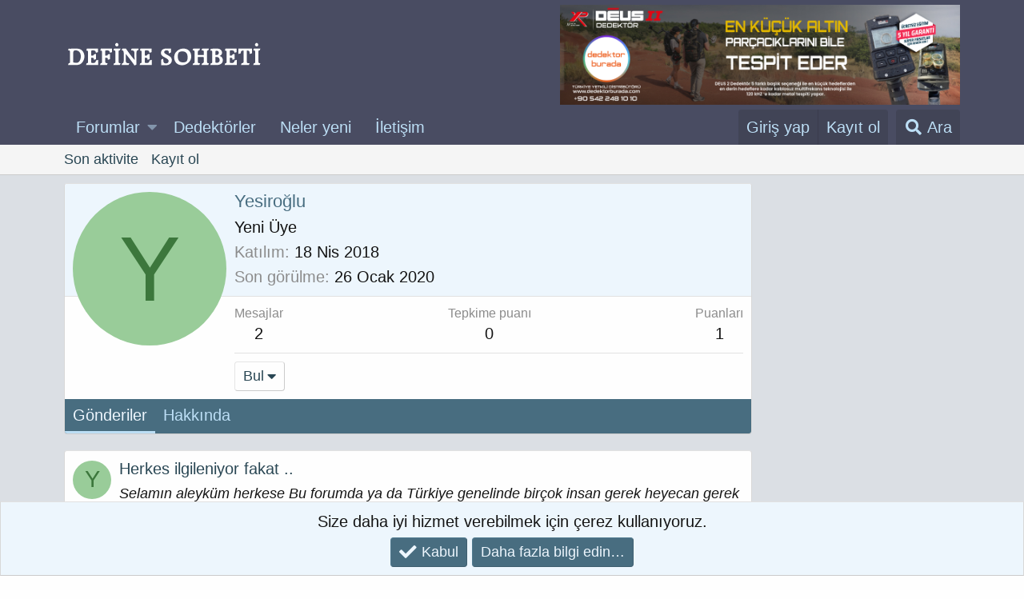

--- FILE ---
content_type: text/html; charset=utf-8
request_url: https://www.definesohbeti.com/kullan%C4%B1c%C4%B1/yesiroglu.19449/
body_size: 9522
content:
<!DOCTYPE html>
<html id="XF" lang="tr-TR" dir="LTR"
	data-app="public"
	data-template="member_view"
	data-container-key=""
	data-content-key=""
	data-logged-in="false"
	data-cookie-prefix="xf_"
	data-csrf="1767592626,33cf0519307ba7d977d842f3c437d111"
	class="has-no-js template-member_view"
	>
<head>
	<meta charset="utf-8" />
	<meta http-equiv="X-UA-Compatible" content="IE=Edge" />
	<meta name="viewport" content="width=device-width, initial-scale=1, viewport-fit=cover">

	
	
	

	<title>Yesiroğlu | Define Sohbeti, Kutsal Bilgi Kaynağı</title>

	
		<meta property="og:url" content="https://definesohbeti.com/kullan%C4%B1c%C4%B1/yesiroglu.19449/" />
	
		<link rel="canonical" href="https://definesohbeti.com/kullan%C4%B1c%C4%B1/yesiroglu.19449/" />
	

	
		
	
	
	<meta property="og:site_name" content="Define Sohbeti, Kutsal Bilgi Kaynağı" />


	
	
		
	
	
	<meta property="og:type" content="website" />


	
	
		
	
	
	
		<meta property="og:title" content="Yesiroğlu" />
		<meta property="twitter:title" content="Yesiroğlu" />
	


	
	
	
	

	
		<meta name="theme-color" content="#494c62" />
	

	
	

	


	<link rel="preload" href="/styles/fonts/fa/fa-solid-900.woff2?_v=5.12.1" as="font" type="font/woff2" crossorigin="anonymous" />



<link rel="preload" href="/styles/fonts/fa/fa-brands-400.woff2?_v=5.12.1" as="font" type="font/woff2" crossorigin="anonymous" />

	<link rel="stylesheet" href="/css.php?css=public%3Anormalize.css%2Cpublic%3Acore.less%2Cpublic%3Aapp.less&amp;s=1&amp;l=3&amp;d=1758706456&amp;k=221a4e77002a31c32489c6b3f4c6ba691e174fa9" />

	<link rel="stylesheet" href="/css.php?css=public%3Amember.less%2Cpublic%3Anotices.less%2Cpublic%3Aextra.less&amp;s=1&amp;l=3&amp;d=1758706456&amp;k=435840574c98a053848aaa39b987c42af4704b6a" />

	
		<script src="/js/xf/preamble.min.js?_v=7ebfe2d8"></script>
	


	
		<link rel="icon" type="image/png" href="https://www.definesohbeti.com/styles/default/xenforo/def-favicon.png" sizes="32x32" />
	
	
	
	<script async src="https://www.googletagmanager.com/gtag/js?id=UA-43556506-1"></script>
	<script>
		window.dataLayer = window.dataLayer || [];
		function gtag(){dataLayer.push(arguments);}
		gtag('js', new Date());
		gtag('config', 'UA-43556506-1', {
			// 
			
			
		});
	</script>

</head>
<body data-template="member_view">

<div class="p-pageWrapper" id="top">



<header class="p-header" id="header">
	<div class="p-header-inner">
		<div class="p-header-content">

			<div class="p-header-logo p-header-logo--image">
				<a href="https://definesohbeti.com">
					<img src="/styles/default/xenforo/deflogo.png"
						alt="Define Sohbeti, Kutsal Bilgi Kaynağı"
						 />
				</a>
			</div>

			

	
	<script async src="https://pagead2.googlesyndication.com/pagead/js/adsbygoogle.js?client=ca-pub-9076356685892068"
	     crossorigin="anonymous"></script>
	<div style="text-align: center;">
	    <!-- Masaüstü Görseli -->
	    <a href="https://www.dedektorburada.com/" target="_blank" title="dedektör" class="desktop-banner">
	        <img src="https://defineisareti.com/wp-content/uploads/2025/09/db-banner-3.jpg" alt="Dedektorburada Banner" style="width: 100%; max-width: 500px; height: auto; display: block;">
	    </a>
	    
	</div>
	<style>
	    /* Mobil Görünüm (Ekran Genişliği 768px ve Altı) */
	    @media screen and (max-width: 768px) {
	        .desktop-banner {
	            display: none; /* Masaüstü banner görünmez */
	        }
	        .mobile-banner {
	            display: block; /* Mobil banner görünür */
	        }
	    }
	    /* Masaüstü Görünüm (Ekran Genişliği 768px Üstü) */
	    @media screen and (min-width: 769px) {
	        .desktop-banner {
	            display: block; /* Masaüstü banner görünür */
	        }
	        .mobile-banner {
	            display: none; /* Mobil banner görünmez */
	        }
	    }
	</style>

	
	<!-- Google tag (gtag.js) -->
	<script async src="https://www.googletagmanager.com/gtag/js?id=G-0R3R8WM93B"></script>
	<script>
	  window.dataLayer = window.dataLayer || [];
	  function gtag(){dataLayer.push(arguments);}
	  gtag('js', new Date());
	  gtag('config', 'G-0R3R8WM93B');
	</script>


		</div>
	</div>
</header>





	
	<nav class="p-nav">
		<div class="p-nav-inner">
			<a class="p-nav-menuTrigger" data-xf-click="off-canvas" data-menu=".js-headerOffCanvasMenu" role="button" tabindex="0">
				<i aria-hidden="true"></i>
				<span class="p-nav-menuText">Menü</span>
			</a>

			<div class="p-nav-smallLogo">
				<a href="https://definesohbeti.com">
					<img src="/styles/default/xenforo/deflogo.png"
						alt="Define Sohbeti, Kutsal Bilgi Kaynağı"
					 />
				</a>
			</div>

			<div class="p-nav-scroller hScroller" data-xf-init="h-scroller" data-auto-scroll=".p-navEl.is-selected">
				<div class="hScroller-scroll">
					<ul class="p-nav-list js-offCanvasNavSource">
					
						<li>
							
	<div class="p-navEl " data-has-children="true">
		

			
	
	<a href="/"
		class="p-navEl-link p-navEl-link--splitMenu "
		
		
		data-nav-id="forums">Forumlar</a>


			<a data-xf-key="1"
				data-xf-click="menu"
				data-menu-pos-ref="< .p-navEl"
				class="p-navEl-splitTrigger"
				role="button"
				tabindex="0"
				aria-label="Genişletilmiş geçiş"
				aria-expanded="false"
				aria-haspopup="true"></a>

		
		
			<div class="menu menu--structural" data-menu="menu" aria-hidden="true">
				<div class="menu-content">
					
						
	
	
	<a href="/yeni-mesajlar/posts/"
		class="menu-linkRow u-indentDepth0 js-offCanvasCopy "
		
		
		data-nav-id="newPosts">Yeni mesajlar</a>

	

					
						
	
	
	<a href="/search/?type=post"
		class="menu-linkRow u-indentDepth0 js-offCanvasCopy "
		
		
		data-nav-id="searchForums">Forumlarda ara</a>

	

					
				</div>
			</div>
		
	</div>

						</li>
					
						<li>
							
	<div class="p-navEl " >
		

			
	
	<a href="https://www.dedektorburada.com/blog"
		class="p-navEl-link "
		
		data-xf-key="2"
		data-nav-id="dedektor">Dedektörler</a>


			

		
		
	</div>

						</li>
					
						<li>
							
	<div class="p-navEl " >
		

			
	
	<a href="/yeni-mesajlar/"
		class="p-navEl-link "
		
		data-xf-key="3"
		data-nav-id="whatsNew">Neler yeni</a>


			

		
		
	</div>

						</li>
					
						<li>
							
	<div class="p-navEl " >
		

			
	
	<a href="https://definesohbeti.com/misc/contact"
		class="p-navEl-link "
		
		data-xf-key="4"
		data-nav-id="iletisim">İletişim</a>


			

		
		
	</div>

						</li>
					
					</ul>
				</div>
			</div>

			<div class="p-nav-opposite">
				<div class="p-navgroup p-account p-navgroup--guest">
					
						<a href="/login/" class="p-navgroup-link p-navgroup-link--textual p-navgroup-link--logIn"
							data-xf-click="overlay" data-follow-redirects="on">
							<span class="p-navgroup-linkText">Giriş yap</span>
						</a>
						
							<a href="/register/" class="p-navgroup-link p-navgroup-link--textual p-navgroup-link--register"
								data-xf-click="overlay" data-follow-redirects="on">
								<span class="p-navgroup-linkText">Kayıt ol</span>
							</a>
						
					
				</div>

				<div class="p-navgroup p-discovery">
					<a href="/yeni-mesajlar/"
						class="p-navgroup-link p-navgroup-link--iconic p-navgroup-link--whatsnew"
						aria-label="Neler yeni"
						title="Neler yeni">
						<i aria-hidden="true"></i>
						<span class="p-navgroup-linkText">Neler yeni</span>
					</a>

					
						<a href="/search/"
							class="p-navgroup-link p-navgroup-link--iconic p-navgroup-link--search"
							data-xf-click="menu"
							data-xf-key="/"
							aria-label="Ara"
							aria-expanded="false"
							aria-haspopup="true"
							title="Ara">
							<i aria-hidden="true"></i>
							<span class="p-navgroup-linkText">Ara</span>
						</a>
						<div class="menu menu--structural menu--wide" data-menu="menu" aria-hidden="true">
							<form action="/search/search" method="post"
								class="menu-content"
								data-xf-init="quick-search">

								<h3 class="menu-header">Ara</h3>
								
								<div class="menu-row">
									
										<input type="text" class="input" name="keywords" placeholder="Ara…" aria-label="Ara" data-menu-autofocus="true" />
									
								</div>

								
								<div class="menu-row">
									<label class="iconic"><input type="checkbox"  name="c[title_only]" value="1" /><i aria-hidden="true"></i><span class="iconic-label">Sadece başlıkları ara</span></label>

								</div>
								
								<div class="menu-row">
									<div class="inputGroup">
										<span class="inputGroup-text" id="ctrl_search_menu_by_member">Kullanıcı:</span>
										<input type="text" class="input" name="c[users]" data-xf-init="auto-complete" placeholder="Üye" aria-labelledby="ctrl_search_menu_by_member" />
									</div>
								</div>
								<div class="menu-footer">
									<span class="menu-footer-controls">
										<button type="submit" class="button--primary button button--icon button--icon--search"><span class="button-text">Ara</span></button>
										<a href="/search/" class="button"><span class="button-text">Gelişmiş Arama…</span></a>
									</span>
								</div>

								<input type="hidden" name="_xfToken" value="1767592626,33cf0519307ba7d977d842f3c437d111" />
							</form>
						</div>
					
				</div>
			</div>
		</div>
	</nav>

	
	
		<div class="p-sectionLinks">
			<div class="p-sectionLinks-inner hScroller" data-xf-init="h-scroller">
				<div class="hScroller-scroll">
					<ul class="p-sectionLinks-list">
					
						<li>
							
	<div class="p-navEl " >
		

			
	
	<a href="/yeni-mesajlar/latest-activity"
		class="p-navEl-link "
		
		data-xf-key="alt+1"
		data-nav-id="defaultLatestActivity">Son aktivite</a>


			

		
		
	</div>

						</li>
					
						<li>
							
	<div class="p-navEl " >
		

			
	
	<a href="/register/"
		class="p-navEl-link "
		
		data-xf-key="alt+2"
		data-nav-id="defaultRegister">Kayıt ol</a>


			

		
		
	</div>

						</li>
					
					</ul>
				</div>
			</div>
		</div>
	



<div class="offCanvasMenu offCanvasMenu--nav js-headerOffCanvasMenu" data-menu="menu" aria-hidden="true" data-ocm-builder="navigation">
	<div class="offCanvasMenu-backdrop" data-menu-close="true"></div>
	<div class="offCanvasMenu-content">
		<div class="offCanvasMenu-header">
			Menü
			<a class="offCanvasMenu-closer" data-menu-close="true" role="button" tabindex="0" aria-label="Kapat"></a>
		</div>
		
			<div class="p-offCanvasRegisterLink">
				<div class="offCanvasMenu-linkHolder">
					<a href="/login/" class="offCanvasMenu-link" data-xf-click="overlay" data-menu-close="true">
						Giriş yap
					</a>
				</div>
				<hr class="offCanvasMenu-separator" />
				
					<div class="offCanvasMenu-linkHolder">
						<a href="/register/" class="offCanvasMenu-link" data-xf-click="overlay" data-menu-close="true">
							Kayıt ol
						</a>
					</div>
					<hr class="offCanvasMenu-separator" />
				
			</div>
		
		<div class="js-offCanvasNavTarget"></div>
	</div>
</div>

<div class="p-body">
	<div class="p-body-inner">
		<!--XF:EXTRA_OUTPUT-->

		

		

		

	
	<div style="text-align: center;">
	    <!-- Mobil Görseli -->
	    <a href="https://www.dedektorburada.com/" target="_blank" title="dedektör" class="mobile-banner">
	        <img src="https://defineisareti.com/wp-content/uploads/2025/09/db-banner-1.jpg" alt="Dedektorburada Banner Mobile" style="width: 100%; max-width: 500px; height: auto; display: none;">
	    </a>
	</div>
	<style>
	    /* Mobil Görünüm (Ekran Genişliği 768px ve Altı) */
	    @media screen and (max-width: 768px) {
	        .desktop-banner {
	            /*display: none;  Masaüstü banner görünmez */
	        }
	        .mobile-banner {
	            display: block; /* Mobil banner görünür */
	        }
	    }
	    /* Masaüstü Görünüm (Ekran Genişliği 768px Üstü) */
	    @media screen and (min-width: 769px) {
	        .desktop-banner {
	            display: block; /* Masaüstü banner görünür */
	        }
	        .mobile-banner {
	            display: none; /* Mobil banner görünmez */
	        }
	    }
	</style>


		
	

		

		
	<noscript><div class="blockMessage blockMessage--important blockMessage--iconic u-noJsOnly">JavaScript devre dışı. Daha iyi bir deneyim için, önce lütfen tarayıcınızda JavaScript'i etkinleştirin.</div></noscript>

		
	<!--[if lt IE 9]><div class="blockMessage blockMessage&#45;&#45;important blockMessage&#45;&#45;iconic">Çok eski bir web tarayıcısı kullanıyorsunuz. Bu veya diğer siteleri görüntülemekte sorunlar yaşayabilirsiniz..<br />Tarayıcınızı güncellemeli veya <a href="https://www.google.com/chrome/browser/" target="_blank">alternatif bir tarayıcı</a> kullanmalısınız.</div><![endif]-->


		

		<div class="p-body-main p-body-main--withSidebar ">
			

			<div class="p-body-content">
				
				<div class="p-body-pageContent">




	
	
	
	
	
		
	
	
	


	
	
		
	
	
	


	
	






<div class="block">
	<div class="block-container">
		<div class="block-body">
			<div class="memberHeader">

				<div class="memberHeader-main">
					<span class="memberHeader-avatar">
						<span class="avatarWrapper">
							<span class="avatar avatar--l avatar--default avatar--default--dynamic" data-user-id="19449" style="background-color: #99cc99; color: #3c773c">
			<span class="avatar-u19449-l">Y</span> 
		</span>
							
						</span>
					</span>
					<div class="memberHeader-content memberHeader-content--info">
						

						<h1 class="memberHeader-name"><span class="username " dir="auto" data-user-id="19449">Yesiroğlu</span></h1>

						

						<div class="memberHeader-blurb" dir="auto" ><span class="userTitle" dir="auto">Yeni Üye</span></div>

						<div class="memberHeader-blurb">
							<dl class="pairs pairs--inline">
								<dt>Katılım</dt>
								<dd><time  class="u-dt" dir="auto" datetime="2018-04-18T10:37:57+0100" data-time="1524044277" data-date-string="18 Nis 2018" data-time-string="10:37" title="18 Nis 2018 10:37'de">18 Nis 2018</time></dd>
							</dl>
						</div>

						
							<div class="memberHeader-blurb">
								<dl class="pairs pairs--inline">
									<dt>Son görülme</dt>
									<dd dir="auto">
										<time  class="u-dt" dir="auto" datetime="2020-01-26T09:07:25+0000" data-time="1580029645" data-date-string="26 Ocak 2020" data-time-string="09:07" title="26 Ocak 2020 09:07'de">26 Ocak 2020</time>
									</dd>
								</dl>
							</div>
						
					</div>
				</div>

				<div class="memberHeader-content">
					<div class="memberHeader-stats">
						<div class="pairJustifier">
							
	
	
	<dl class="pairs pairs--rows pairs--rows--centered fauxBlockLink">
		<dt>Mesajlar</dt>
		<dd>
			<a href="/search/member?user_id=19449" class="fauxBlockLink-linkRow u-concealed">
				2
			</a>
		</dd>
	</dl>
	
	
	<dl class="pairs pairs--rows pairs--rows--centered">
		<dt title="Tepkime puanı">Tepkime puanı</dt>
		<dd>
			0
		</dd>
	</dl>
	
	
		<dl class="pairs pairs--rows pairs--rows--centered fauxBlockLink">
			<dt title="Puan">Puanları</dt>
			<dd>
				<a href="/kullan%C4%B1c%C4%B1/yesiroglu.19449/trophies" data-xf-click="overlay" class="fauxBlockLink-linkRow u-concealed">
					1
				</a>
			</dd>
		</dl>
	
	
	

						</div>
					</div>

					
						<hr class="memberHeader-separator" />

						<div class="memberHeader-buttons">
							
								
	
	

	

	
		<div class="buttonGroup">
		
			
			
			
				<div class="buttonGroup-buttonWrapper">
					<button type="button" class="button--link menuTrigger button" data-xf-click="menu" aria-expanded="false" aria-haspopup="true"><span class="button-text">Bul</span></button>
					<div class="menu" data-menu="menu" aria-hidden="true">
						<div class="menu-content">
							<h4 class="menu-header">İçerik bul</h4>
							
							<a href="/search/member?user_id=19449" rel="nofollow" class="menu-linkRow">Yesiroğlu tüm içeriğini bul</a>
							<a href="/search/member?user_id=19449&amp;content=thread" rel="nofollow" class="menu-linkRow">Yesiroğlu tüm konularını bul</a>
							
						</div>
					</div>
				</div>
			
			
		
		</div>
		
	
	

							
						</div>
					
				</div>

			</div>
		</div>
		<h2 class="block-tabHeader block-tabHeader--memberTabs tabs hScroller"
			data-xf-init="tabs h-scroller"
			data-panes=".js-memberTabPanes"
			data-state="replace"
			role="tablist">
			<span class="hScroller-scroll">
				
				

				

				<a href="/kullan%C4%B1c%C4%B1/yesiroglu.19449/recent-content"
					rel="nofollow"
					class="tabs-tab"
					id="recent-content"
					role="tab">Gönderiler</a>

				

				<a href="/kullan%C4%B1c%C4%B1/yesiroglu.19449/about"
					class="tabs-tab"
					id="about"
					role="tab">Hakkında</a>

				
				
			</span>
		</h2>
	</div>
</div>



<ul class="tabPanes js-memberTabPanes">
	
	

	

	<li data-href="/kullan%C4%B1c%C4%B1/yesiroglu.19449/recent-content" role="tabpanel" aria-labelledby="recent-content">
		<div class="blockMessage">Yükleniyor…</div>
	</li>

	

	<li data-href="/kullan%C4%B1c%C4%B1/yesiroglu.19449/about" role="tabpanel" aria-labelledby="about">
		<div class="blockMessage">Yükleniyor…</div>
	</li>

	
	
</ul>

</div>
				
			</div>

			
				<div class="p-body-sidebar">
					
					
						<script async src="https://pagead2.googlesyndication.com/pagead/js/adsbygoogle.js"></script>
<!-- worsagkolon -->
<ins class="adsbygoogle"
     style="display:block"
     data-ad-client="ca-pub-8453715461840267"
     data-ad-slot="2353984230"
     data-ad-format="auto"
     data-full-width-responsive="true"></ins>
<script>
     (adsbygoogle = window.adsbygoogle || []).push({});
</script>
					
					
				</div>
			
		</div>

		
		
	

		
	</div>
</div>

<footer class="p-footer" id="footer">
	<div class="p-footer-inner">

		<div class="p-footer-row">
			
				<div class="p-footer-row-main">
					<ul class="p-footer-linkList">
					
						
							<li><a href="/misc/style" data-xf-click="overlay"
								data-xf-init="tooltip" title="Tema seçici" rel="nofollow">
								<i class="fa--xf fas fa-paint-brush" aria-hidden="true"></i> Default style
							</a></li>
						
						
							<li><a href="/misc/language" data-xf-click="overlay"
								data-xf-init="tooltip" title="Dil seçici" rel="nofollow">
								<i class="fa--xf fas fa-globe" aria-hidden="true"></i> Türkçe (TR)</a></li>
						
					
					</ul>
				</div>
			
			<div class="p-footer-row-opposite">
				<ul class="p-footer-linkList">
					
						
							<li><a href="/misc/contact" data-xf-click="overlay">Bize ulaşın</a></li>
						
					

					
						<li><a href="/help/terms/">Şartlar ve kurallar</a></li>
					

					
						<li><a href="/help/privacy-policy/">Gizlilik politikası</a></li>
					

					
						<li><a href="/help/">Yardım</a></li>
					

					
						<li><a href="https://definesohbeti.com">Ana sayfa</a></li>
					

					<li><a href="/forumlar/-/index.rss" target="_blank" class="p-footer-rssLink" title="RSS"><span aria-hidden="true"><i class="fa--xf fas fa-rss" aria-hidden="true"></i><span class="u-srOnly">RSS</span></span></a></li>
				</ul>
			</div>
		</div>

		
			<div class="p-footer-copyright">
			
				<a href="https://xenforo.com" class="u-concealed" dir="ltr" target="_blank">Forum software by XenForo<sup>&reg;</sup> <span class="copyright">&copy; 2010-2020 XenForo Ltd.</span></a>
				<br><a class="u-concealed" rel="nofollow" href="https://xenforo.gen.tr" target="_blank " title="XenGenTr,XenForo,Style,Tema,Eklenti,Türkçe,Yama,Destek,Hosting,"><span> XenForo 2  Türkçe eTiKeT™ 2020</span>
</a> <br />
			
			</div>
		

		
	</div>
</footer>

</div> <!-- closing p-pageWrapper -->

<div class="u-bottomFixer js-bottomFixTarget">
	
	
		
	
		
		
		

		<ul class="notices notices--bottom_fixer  js-notices"
			data-xf-init="notices"
			data-type="bottom_fixer"
			data-scroll-interval="6">

			
				
	<li class="notice js-notice notice--primary notice--cookie"
		data-notice-id="-1"
		data-delay-duration="0"
		data-display-duration="0"
		data-auto-dismiss="0"
		data-visibility="">

		
		<div class="notice-content">
			
			<div class="u-alignCenter">
	Size daha iyi hizmet verebilmek için çerez kullanıyoruz.
</div>

<div class="u-inputSpacer u-alignCenter">
	<a href="/account/dismiss-notice" class="js-noticeDismiss button--notice button button--icon button--icon--confirm"><span class="button-text">Kabul</span></a>
	<a href="/help/cookies" class="button--notice button"><span class="button-text">Daha fazla bilgi edin…</span></a>
</div>
		</div>
	</li>

			
		</ul>
	

	
</div>


	<div class="u-scrollButtons js-scrollButtons" data-trigger-type="up">
		<a href="#top" class="button--scroll button" data-xf-click="scroll-to"><span class="button-text"><i class="fa--xf fas fa-arrow-up" aria-hidden="true"></i><span class="u-srOnly">Üst</span></span></a>
		
	</div>



	<script src="https://ajax.googleapis.com/ajax/libs/jquery/3.4.1/jquery.min.js"></script><script>window.jQuery || document.write('<script src="/js/vendor/jquery/jquery-3.4.1.min.js?_v=7ebfe2d8"><\/script>')</script>
	<script src="/js/vendor/vendor-compiled.js?_v=7ebfe2d8"></script>
	<script src="/js/xf/core-compiled.js?_v=7ebfe2d8"></script>
	<script src="/js/xf/notice.min.js?_v=7ebfe2d8"></script>
<script>jQuery.extend(XF.phrases, {
		brms_category:       "Kategori",
		brms_download:       "Dosyayı indir",
		brms_update:         "Aktive et",
		brms_review:         "Göz at",
		brms_rating: "Değerlendirme",
		brms_forum:          "Forum",
		brms_views:          "Görüntüleme",
		brms_replies:        "Cevaplar",
		brms_likes:          "Beğeniler",
});
</script>
	<script>
		jQuery.extend(true, XF.config, {
			// 
			userId: 0,
			enablePush: false,
			pushAppServerKey: 'BLguKvkuOY6uOOJ8yrj2jMUlFpGp03F3uGAwqMZKNnhgC/J350ajv4CJPxbNhBgyHkXSpw/2LyEaDyCgx2VKgt8=',
			url: {
				fullBase: 'https://www.definesohbeti.com/',
				basePath: '/',
				css: '/css.php?css=__SENTINEL__&s=1&l=3&d=1758706456',
				keepAlive: '/login/keep-alive'
			},
			cookie: {
				path: '/',
				domain: '',
				prefix: 'xf_',
				secure: true
			},
			csrf: '1767592626,33cf0519307ba7d977d842f3c437d111',
			js: {"\/js\/xf\/notice.min.js?_v=7ebfe2d8":true},
			css: {"public:member.less":true,"public:notices.less":true,"public:extra.less":true},
			time: {
				now: 1767592626,
				today: 1767571200,
				todayDow: 1,
				tomorrow: 1767657600,
				yesterday: 1767484800,
				week: 1767052800
			},
			borderSizeFeature: '3px',
			fontAwesomeWeight: 's',
			enableRtnProtect: true,
			enableFormSubmitSticky: true,
			uploadMaxFilesize: 209715200,
			allowedVideoExtensions: ["m4v","mov","mp4","mp4v","mpeg","mpg","ogv","webm"],
			shortcodeToEmoji: true,
			visitorCounts: {
				conversations_unread: '0',
				alerts_unread: '0',
				total_unread: '0',
				title_count: true,
				icon_indicator: true
			},
			jsState: {},
			publicMetadataLogoUrl: '',
			publicPushBadgeUrl: 'https://www.definesohbeti.com/styles/default/xenforo/bell.png'
		});

		jQuery.extend(XF.phrases, {
			// 
			date_x_at_time_y: "{date} {time}\'de",
			day_x_at_time_y:  "{day} saat {time}\'de",
			yesterday_at_x:   "Dün {time} da",
			x_minutes_ago:    "{minutes} dakika önce",
			one_minute_ago:   "1 dakika önce",
			a_moment_ago:     "Az önce",
			today_at_x:       "Bugün {time}",
			in_a_moment:      "Birazdan",
			in_a_minute:      "Bir dakika içinde",
			in_x_minutes:     "{minutes} dakika sonra",
			later_today_at_x: "Bu gün {time}",
			tomorrow_at_x:    "Yarın {time} \'da",

			day0: "Pazar",
			day1: "Pazartesi",
			day2: "Salı",
			day3: "Çarşamba",
			day4: "Perşembe",
			day5: "Cuma",
			day6: "Cumartesi",

			dayShort0: "Pazar",
			dayShort1: "Pzrts",
			dayShort2: "Salı",
			dayShort3: "Çrşb",
			dayShort4: "Prşb",
			dayShort5: "Cuma",
			dayShort6: "Cmrts",

			month0: "Ocak",
			month1: "Şubat",
			month2: "Mart",
			month3: "Nisan",
			month4: "Mayıs",
			month5: "Haziran",
			month6: "Temmuz",
			month7: "Ağustos",
			month8: "Eylül",
			month9: "Ekim",
			month10: "Kasım",
			month11: "Aralık",

			active_user_changed_reload_page: "Aktif kullanıcı değişti. Tarayıcı sayfanızı yenileyerek yeni aktif sisteme geçebilirisiniz.",
			server_did_not_respond_in_time_try_again: "Sunucu zamanında yanıt vermedi. Tekrar deneyin.",
			oops_we_ran_into_some_problems: "Hata! Bazı sorunlarla karşılaştık.",
			oops_we_ran_into_some_problems_more_details_console: "Hata! Bazı sorunlarla karşılaştık. Lütfen daha sonra tekrar deneyiniz. Sorun kullandığınız tarayıcısından kaynaklıda olabilir.",
			file_too_large_to_upload: "Dosya yüklenemeyecek kadar büyük.",
			uploaded_file_is_too_large_for_server_to_process: "Yüklemeye çalıştığınız dosya sunucunun işlemesi için çok büyük.",
			files_being_uploaded_are_you_sure: "Dosyalar hala yükleniyor. Bu formu göndermek istediğinizden emin misiniz?",
			attach: "Dosya ekle",
			rich_text_box: "Zengin metin kutusu",
			close: "Kapat",
			link_copied_to_clipboard: "Bağlantı panoya kopyalandı.",
			text_copied_to_clipboard: "Metin panoya kopyalandı.",
			loading: "Yükleniyor…",

			processing: "İşleminiz yapılıyor",
			'processing...': "İşleminiz yapılıyor…",

			showing_x_of_y_items: "{total} öğenin {count} tanesi gösteriliyor",
			showing_all_items: "Tüm öğeler gösteriliyor",
			no_items_to_display: "Görüntülenecek öğe yok",

			push_enable_notification_title: "Push bildirimleri Define Sohbeti, Kutsal Bilgi Kaynağı adresinde başarıyla etkinleştirildi",
			push_enable_notification_body: "Push bildirimlerini etkinleştirdiğiniz için teşekkür ederiz!"
		});
	</script>

	<form style="display:none" hidden="hidden">
		<input type="text" name="_xfClientLoadTime" value="" id="_xfClientLoadTime" title="_xfClientLoadTime" tabindex="-1" />
	</form>

	



	<script type="text/template" id="xfReactTooltipTemplate">
		<div class="tooltip-content-inner">
			<div class="reactTooltip">
				
					<a href="#" class="reaction reaction--1" data-reaction-id="1"><i aria-hidden="true"></i><img src="[data-uri]" class="reaction-sprite js-reaction" alt="Beğen" title="Beğen" data-xf-init="tooltip" data-extra-class="tooltip--basic tooltip--noninteractive" /></a>
				
					<a href="#" class="reaction reaction--2" data-reaction-id="2"><i aria-hidden="true"></i><img src="[data-uri]" class="reaction-sprite js-reaction" alt="Sevdim" title="Sevdim" data-xf-init="tooltip" data-extra-class="tooltip--basic tooltip--noninteractive" /></a>
				
					<a href="#" class="reaction reaction--3" data-reaction-id="3"><i aria-hidden="true"></i><img src="[data-uri]" class="reaction-sprite js-reaction" alt="Haha" title="Haha" data-xf-init="tooltip" data-extra-class="tooltip--basic tooltip--noninteractive" /></a>
				
					<a href="#" class="reaction reaction--4" data-reaction-id="4"><i aria-hidden="true"></i><img src="[data-uri]" class="reaction-sprite js-reaction" alt="Şaşırdım" title="Şaşırdım" data-xf-init="tooltip" data-extra-class="tooltip--basic tooltip--noninteractive" /></a>
				
					<a href="#" class="reaction reaction--5" data-reaction-id="5"><i aria-hidden="true"></i><img src="[data-uri]" class="reaction-sprite js-reaction" alt="Üzüldüm" title="Üzüldüm" data-xf-init="tooltip" data-extra-class="tooltip--basic tooltip--noninteractive" /></a>
				
					<a href="#" class="reaction reaction--6" data-reaction-id="6"><i aria-hidden="true"></i><img src="[data-uri]" class="reaction-sprite js-reaction" alt="Kızdım" title="Kızdım" data-xf-init="tooltip" data-extra-class="tooltip--basic tooltip--noninteractive" /></a>
				
			</div>
		</div>
	</script>



	<script type="application/ld+json">
	{
		"@context": "https://schema.org",
		"@type": "Person",
		"name": "Yesiroğlu",
		"image": ""
	}
	</script>


</body>
</html>











--- FILE ---
content_type: text/html; charset=utf-8
request_url: https://www.google.com/recaptcha/api2/aframe
body_size: 268
content:
<!DOCTYPE HTML><html><head><meta http-equiv="content-type" content="text/html; charset=UTF-8"></head><body><script nonce="FOs-5f-zhGyz0G3PMBeM-Q">/** Anti-fraud and anti-abuse applications only. See google.com/recaptcha */ try{var clients={'sodar':'https://pagead2.googlesyndication.com/pagead/sodar?'};window.addEventListener("message",function(a){try{if(a.source===window.parent){var b=JSON.parse(a.data);var c=clients[b['id']];if(c){var d=document.createElement('img');d.src=c+b['params']+'&rc='+(localStorage.getItem("rc::a")?sessionStorage.getItem("rc::b"):"");window.document.body.appendChild(d);sessionStorage.setItem("rc::e",parseInt(sessionStorage.getItem("rc::e")||0)+1);localStorage.setItem("rc::h",'1767592635567');}}}catch(b){}});window.parent.postMessage("_grecaptcha_ready", "*");}catch(b){}</script></body></html>